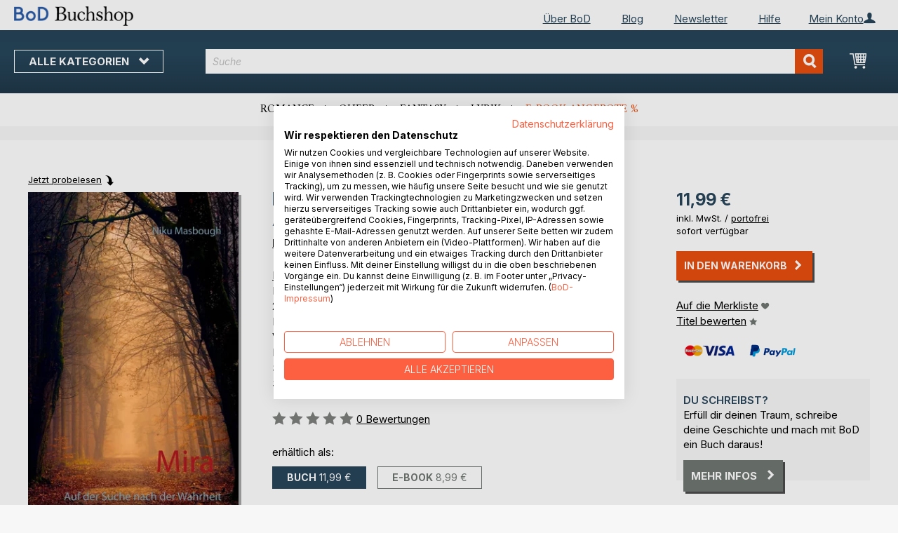

--- FILE ---
content_type: text/html; charset=UTF-8
request_url: https://buchshop.bod.de/bodshop/product/related/id/397069/
body_size: 1410
content:
 <div class="related-products-header-container"><span class="header">Weitere Titel bei <span class="no-text-transform">BoD</span></span></div><div class="products wrapper grid products-grid related-products"><ol class="products list items product-items product-slider-slick-container"> <li class="item product product-item"><div class="product-image-container" style="width: 160px"><a href="https://buchshop.bod.de/der-blick-in-den-spiegel-niku-masbough-9783740764470" class="product photo product-item-photo"><img class="photo image" style="box-shadow: 4px 4px 0 0 rgba(0, 0, 0, 0.35);max-width: 90% !important" src="https://images.bod.com/images/der-blick-in-den-spiegel-niku-masbough-9783740764470.jpg/400/400/Der_Blick_in_den_Spiegel.webp" alt="Der Blick in den Spiegel"/></a> <div class="product details product-item-details"><div class="slider-info-wrapper"><strong class="product name product-item-name"><a class="product-item-link" title="Der Blick in den Spiegel" href="https://buchshop.bod.de/der-blick-in-den-spiegel-niku-masbough-9783740764470">Der Blick in den Spiegel</a></strong> <div class="product-item-author-container">  <span class="product author product-item-author"><a href="https://buchshop.bod.de/catalogsearch/result/index/?q=Niku%20Masbough&bod_pers_id=12585655" class="product-author-link">Niku Masbough</a></a></span> </div> <div class="price-box price-bs_price" data-role="priceBox">
    <span class="price-container price-ebook_price tax weee">
        <span data-price-type="finalPrice" class="price-wrapper"><span class="price">10,99 €</span></span>
    </span>
</div>
<span class="bod-binding product-item-binding">Buch</span><br /><div class="price-box price-bs_price" data-role="priceBox">
    <span class="price-container price-ebook_price tax weee">
        <span data-price-type="finalPrice" class="price-wrapper"><span class="price">7,99 €</span></span>
    </span>
</div>
<span class="bod-binding product-item-binding">E-Book</span> </div></div></div></li>  <li class="item product product-item"><div class="product-image-container" style="width: 160px"><a href="https://buchshop.bod.de/eyes-of-the-mafia-samantha-queen-9783819202643" class="product photo product-item-photo"><img class="photo image" style="box-shadow: 4px 4px 0 0 rgba(0, 0, 0, 0.35);max-width: 90% !important" src="https://images.bod.com/images/eyes-of-the-mafia-samantha-queen-9783819202643.jpg/400/400/Eyes_of_the_Mafia.webp" alt="Eyes of the Mafia"/></a> <div class="product details product-item-details"><div class="slider-info-wrapper"><strong class="product name product-item-name"><a class="product-item-link" title="Eyes of the Mafia" href="https://buchshop.bod.de/eyes-of-the-mafia-samantha-queen-9783819202643">Eyes of the Mafia</a></strong> <div class="product-item-author-container">  <span class="product author product-item-author"><a href="https://buchshop.bod.de/catalogsearch/result/index/?q=Samantha%20Queen&bod_pers_id=16219189" class="product-author-link">Samantha Queen</a>, <a href="https://buchshop.bod.de/catalogsearch/result/index/?q=Marita%20Darling&bod_pers_id=16219189" class="product-author-link">Marita Darling</a>, ...</a></span> </div> <div class="price-box price-bs_price" data-role="priceBox">
    <span class="price-container price-ebook_price tax weee">
        <span data-price-type="finalPrice" class="price-wrapper"><span class="price">13,50 €</span></span>
    </span>
</div>
<span class="bod-binding product-item-binding">Buch</span><br /><div class="price-box price-bs_price" data-role="priceBox">
    <span class="price-container price-ebook_price tax weee">
        <span data-price-type="finalPrice" class="price-wrapper"><span class="price">3,99 €</span></span>
    </span>
</div>
<span class="bod-binding product-item-binding">E-Book</span> </div></div></div></li>  <li class="item product product-item"><div class="product-image-container" style="width: 160px"><a href="https://buchshop.bod.de/nasskalt-andrea-schminke-9783819297861" class="product photo product-item-photo"><img class="photo image" style="box-shadow: 4px 4px 0 0 rgba(0, 0, 0, 0.35);max-width: 90% !important" src="https://images.bod.com/images/nasskalt-andrea-schminke-9783819297861.jpg/400/400/Nasskalt.webp" alt="Nasskalt"/></a> <div class="product details product-item-details"><div class="slider-info-wrapper"><strong class="product name product-item-name"><a class="product-item-link" title="Nasskalt" href="https://buchshop.bod.de/nasskalt-andrea-schminke-9783819297861">Nasskalt</a></strong> <div class="product-item-author-container">  <span class="product author product-item-author"><a href="https://buchshop.bod.de/catalogsearch/result/index/?q=Andrea%20Schminke&bod_pers_id=15286390" class="product-author-link">Andrea Schminke</a></a></span> </div> <div class="price-box price-bs_price" data-role="priceBox">
    <span class="price-container price-ebook_price tax weee">
        <span data-price-type="finalPrice" class="price-wrapper"><span class="price">14,90 €</span></span>
    </span>
</div>
<span class="bod-binding product-item-binding">Buch</span><br /><div class="price-box price-bs_price" data-role="priceBox">
    <span class="price-container price-ebook_price tax weee">
        <span data-price-type="finalPrice" class="price-wrapper"><span class="price">9,99 €</span></span>
    </span>
</div>
<span class="bod-binding product-item-binding">E-Book</span> </div></div></div></li>  <li class="item product product-item"><div class="product-image-container" style="width: 160px"><a href="https://buchshop.bod.de/die-morata-morde-lothar-reichel-9783947846115" class="product photo product-item-photo"><img class="photo image" style="box-shadow: 4px 4px 0 0 rgba(0, 0, 0, 0.35);max-width: 90% !important" src="https://images.bod.com/images/die-morata-morde-lothar-reichel-9783947846115.jpg/400/400/Die_Morata-Morde.webp" alt="Die Morata-Morde"/></a> <div class="product details product-item-details"><div class="slider-info-wrapper"><strong class="product name product-item-name"><a class="product-item-link" title="Die Morata-Morde" href="https://buchshop.bod.de/die-morata-morde-lothar-reichel-9783947846115">Die Morata-Morde</a></strong> <div class="product-item-author-container">  <span class="product author product-item-author"><a href="https://buchshop.bod.de/catalogsearch/result/index/?q=Lothar%20Reichel&bod_pers_id=15163693" class="product-author-link">Lothar Reichel</a></a></span> </div> <div class="price-box price-bs_price" data-role="priceBox">
    <span class="price-container price-ebook_price tax weee">
        <span data-price-type="finalPrice" class="price-wrapper"><span class="price">12,00 €</span></span>
    </span>
</div>
<span class="bod-binding product-item-binding">Buch</span> </div></div></div></li>  <li class="item product product-item"><div class="product-image-container" style="width: 160px"><a href="https://buchshop.bod.de/das-kraehenhaus-reto-koller-9783695183838" class="product photo product-item-photo"><img class="photo image" style="box-shadow: 4px 4px 0 0 rgba(0, 0, 0, 0.35);max-width: 90% !important" src="https://images.bod.com/images/das-kraehenhaus-reto-koller-9783695183838.jpg/400/400/Das_Kr%C3%A4henhaus.webp" alt="Das Krähenhaus"/></a> <div class="product details product-item-details"><div class="slider-info-wrapper"><strong class="product name product-item-name"><a class="product-item-link" title="Das Krähenhaus" href="https://buchshop.bod.de/das-kraehenhaus-reto-koller-9783695183838">Das Krähenhaus</a></strong> <div class="product-item-author-container">  <span class="product author product-item-author"><a href="https://buchshop.bod.de/catalogsearch/result/index/?q=Reto%20Koller&bod_pers_id=12641993" class="product-author-link">Reto Koller</a></a></span> </div> <div class="price-box price-bs_price" data-role="priceBox">
    <span class="price-container price-ebook_price tax weee">
        <span data-price-type="finalPrice" class="price-wrapper"><span class="price">16,00 €</span></span>
    </span>
</div>
<span class="bod-binding product-item-binding">Buch</span><br /><div class="price-box price-bs_price" data-role="priceBox">
    <span class="price-container price-ebook_price tax weee">
        <span data-price-type="finalPrice" class="price-wrapper"><span class="price">10,99 €</span></span>
    </span>
</div>
<span class="bod-binding product-item-binding">E-Book</span> </div></div></div></li>  <li class="item product product-item"><div class="product-image-container" style="width: 160px"><a href="https://buchshop.bod.de/tod-bei-kilometer-8-joerg-manz-9783695190560" class="product photo product-item-photo"><img class="photo image" style="box-shadow: 4px 4px 0 0 rgba(0, 0, 0, 0.35);max-width: 90% !important" src="https://images.bod.com/images/tod-bei-kilometer-8-joerg-manz-9783695190560.jpg/400/400/Tod_bei_Kilometer_8.webp" alt="Tod bei Kilometer 8"/></a> <div class="product details product-item-details"><div class="slider-info-wrapper"><strong class="product name product-item-name"><a class="product-item-link" title="Tod bei Kilometer 8" href="https://buchshop.bod.de/tod-bei-kilometer-8-joerg-manz-9783695190560">Tod bei Kilometer 8</a></strong> <div class="product-item-author-container">  <span class="product author product-item-author"><a href="https://buchshop.bod.de/catalogsearch/result/index/?q=J%C3%B6rg%20Manz&bod_pers_id=15462670" class="product-author-link">Jörg Manz</a></a></span> </div> <div class="price-box price-bs_price" data-role="priceBox">
    <span class="price-container price-ebook_price tax weee">
        <span data-price-type="finalPrice" class="price-wrapper"><span class="price">13,99 €</span></span>
    </span>
</div>
<span class="bod-binding product-item-binding">Buch</span> </div></div></div></li>  <li class="item product product-item"><div class="product-image-container" style="width: 160px"><a href="https://buchshop.bod.de/schandmantel-monika-martin-9783819202285" class="product photo product-item-photo"><img class="photo image" style="box-shadow: 4px 4px 0 0 rgba(0, 0, 0, 0.35);max-width: 90% !important" src="https://images.bod.com/images/schandmantel-monika-martin-9783819202285.jpg/400/400/Schandmantel.webp" alt="Schandmantel"/></a> <div class="product details product-item-details"><div class="slider-info-wrapper"><strong class="product name product-item-name"><a class="product-item-link" title="Schandmantel" href="https://buchshop.bod.de/schandmantel-monika-martin-9783819202285">Schandmantel</a></strong> <div class="product-item-author-container">  <span class="product author product-item-author"><a href="https://buchshop.bod.de/catalogsearch/result/index/?q=Monika%20Martin&bod_pers_id=7542189" class="product-author-link">Monika Martin</a></a></span> </div> <div class="price-box price-bs_price" data-role="priceBox">
    <span class="price-container price-ebook_price tax weee">
        <span data-price-type="finalPrice" class="price-wrapper"><span class="price">16,90 €</span></span>
    </span>
</div>
<span class="bod-binding product-item-binding">Buch</span> </div></div></div></li>  <li class="item product product-item"><div class="product-image-container" style="width: 160px"><a href="https://buchshop.bod.de/der-tote-an-der-aare-roli-christen-9783819265273" class="product photo product-item-photo"><img class="photo image" style="box-shadow: 4px 4px 0 0 rgba(0, 0, 0, 0.35);max-width: 90% !important" src="https://images.bod.com/images/der-tote-an-der-aare-roli-christen-9783819265273.jpg/400/400/Der_Tote_an_der_Aare.webp" alt="Der Tote an der Aare"/></a> <div class="product details product-item-details"><div class="slider-info-wrapper"><strong class="product name product-item-name"><a class="product-item-link" title="Der Tote an der Aare" href="https://buchshop.bod.de/der-tote-an-der-aare-roli-christen-9783819265273">Der Tote an der Aare</a></strong> <div class="product-item-author-container">  <span class="product author product-item-author"><a href="https://buchshop.bod.de/catalogsearch/result/index/?q=Roli%20Christen&bod_pers_id=10084798" class="product-author-link">Roli Christen</a></a></span> </div> <div class="price-box price-bs_price" data-role="priceBox">
    <span class="price-container price-ebook_price tax weee">
        <span data-price-type="finalPrice" class="price-wrapper"><span class="price">25,00 €</span></span>
    </span>
</div>
<span class="bod-binding product-item-binding">Buch</span><br /><div class="price-box price-bs_price" data-role="priceBox">
    <span class="price-container price-ebook_price tax weee">
        <span data-price-type="finalPrice" class="price-wrapper"><span class="price">8,99 €</span></span>
    </span>
</div>
<span class="bod-binding product-item-binding">E-Book</span> </div></div></div></li>  <li class="item product product-item"><div class="product-image-container" style="width: 160px"><a href="https://buchshop.bod.de/panik-im-altersheim-udo-rauchfleisch-9783769310191" class="product photo product-item-photo"><img class="photo image" style="box-shadow: 4px 4px 0 0 rgba(0, 0, 0, 0.35);max-width: 90% !important" src="https://images.bod.com/images/panik-im-altersheim-udo-rauchfleisch-9783769310191.jpg/400/400/Panik_im_Altersheim.webp" alt="Panik im Altersheim"/></a> <div class="product details product-item-details"><div class="slider-info-wrapper"><strong class="product name product-item-name"><a class="product-item-link" title="Panik im Altersheim" href="https://buchshop.bod.de/panik-im-altersheim-udo-rauchfleisch-9783769310191">Panik im Altersheim</a></strong> <div class="product-item-author-container">  <span class="product author product-item-author"><a href="https://buchshop.bod.de/catalogsearch/result/index/?q=Udo%20Rauchfleisch&bod_pers_id=8731578" class="product-author-link">Udo Rauchfleisch</a></a></span> </div> <div class="price-box price-bs_price" data-role="priceBox">
    <span class="price-container price-ebook_price tax weee">
        <span data-price-type="finalPrice" class="price-wrapper"><span class="price">14,99 €</span></span>
    </span>
</div>
<span class="bod-binding product-item-binding">Buch</span><br /><div class="price-box price-bs_price" data-role="priceBox">
    <span class="price-container price-ebook_price tax weee">
        <span data-price-type="finalPrice" class="price-wrapper"><span class="price">5,99 €</span></span>
    </span>
</div>
<span class="bod-binding product-item-binding">E-Book</span> </div></div></div></li>  <li class="item product product-item"><div class="product-image-container" style="width: 160px"><a href="https://buchshop.bod.de/die-codices-wolfgang-eckstein-9783751971966" class="product photo product-item-photo"><img class="photo image" style="box-shadow: 4px 4px 0 0 rgba(0, 0, 0, 0.35);max-width: 90% !important" src="https://images.bod.com/images/die-codices-wolfgang-eckstein-9783751971966.jpg/400/400/Die_Codices.webp" alt="Die Codices"/></a> <div class="product details product-item-details"><div class="slider-info-wrapper"><strong class="product name product-item-name"><a class="product-item-link" title="Die Codices" href="https://buchshop.bod.de/die-codices-wolfgang-eckstein-9783751971966">Die Codices</a></strong> <div class="product-item-author-container">  <span class="product author product-item-author"><a href="https://buchshop.bod.de/catalogsearch/result/index/?q=Wolfgang%20Eckstein&bod_pers_id=9974345" class="product-author-link">Wolfgang Eckstein</a></a></span> </div> <div class="price-box price-bs_price" data-role="priceBox">
    <span class="price-container price-ebook_price tax weee">
        <span data-price-type="finalPrice" class="price-wrapper"><span class="price">18,99 €</span></span>
    </span>
</div>
<span class="bod-binding product-item-binding">Buch</span><br /><div class="price-box price-bs_price" data-role="priceBox">
    <span class="price-container price-ebook_price tax weee">
        <span data-price-type="finalPrice" class="price-wrapper"><span class="price">4,99 €</span></span>
    </span>
</div>
<span class="bod-binding product-item-binding">E-Book</span> </div></div></div></li>  <li class="item product product-item"><div class="product-image-container" style="width: 160px"><a href="https://buchshop.bod.de/im-auge-des-betrachters-ethan-baker-9783751976756" class="product photo product-item-photo"><img class="photo image" style="box-shadow: 4px 4px 0 0 rgba(0, 0, 0, 0.35);max-width: 90% !important" src="https://images.bod.com/images/im-auge-des-betrachters-ethan-baker-9783751976756.jpg/400/400/Im_Auge_des_Betrachters.webp" alt="Im Auge des Betrachters"/></a> <div class="product details product-item-details"><div class="slider-info-wrapper"><strong class="product name product-item-name"><a class="product-item-link" title="Im Auge des Betrachters" href="https://buchshop.bod.de/im-auge-des-betrachters-ethan-baker-9783751976756">Im Auge des Betrachters</a></strong> <div class="product-item-author-container">  <span class="product author product-item-author"><a href="https://buchshop.bod.de/catalogsearch/result/index/?q=Ethan%20Baker&bod_pers_id=8364901" class="product-author-link">Ethan Baker</a></a></span> </div> <div class="price-box price-bs_price" data-role="priceBox">
    <span class="price-container price-ebook_price tax weee">
        <span data-price-type="finalPrice" class="price-wrapper"><span class="price">9,99 €</span></span>
    </span>
</div>
<span class="bod-binding product-item-binding">Buch</span><br /><div class="price-box price-bs_price" data-role="priceBox">
    <span class="price-container price-ebook_price tax weee">
        <span data-price-type="finalPrice" class="price-wrapper"><span class="price">2,99 €</span></span>
    </span>
</div>
<span class="bod-binding product-item-binding">E-Book</span> </div></div></div></li>  <li class="item product product-item"><div class="product-image-container" style="width: 160px"><a href="https://buchshop.bod.de/toedlich-verliebt-chris-oeuvray-9783906325491" class="product photo product-item-photo"><img class="photo image" style="box-shadow: 4px 4px 0 0 rgba(0, 0, 0, 0.35);max-width: 90% !important" src="https://images.bod.com/images/toedlich-verliebt-chris-oeuvray-9783906325491.jpg/400/400/T%C3%B6dlich_verliebt.webp" alt="Tödlich verliebt"/></a> <div class="product details product-item-details"><div class="slider-info-wrapper"><strong class="product name product-item-name"><a class="product-item-link" title="Tödlich verliebt" href="https://buchshop.bod.de/toedlich-verliebt-chris-oeuvray-9783906325491">Tödlich verliebt</a></strong> <div class="product-item-author-container">  <span class="product author product-item-author"><a href="https://buchshop.bod.de/catalogsearch/result/index/?q=Chris%20Oeuvray&bod_pers_id=13225803" class="product-author-link">Chris Oeuvray</a></a></span> </div> <div class="price-box price-bs_price" data-role="priceBox">
    <span class="price-container price-ebook_price tax weee">
        <span data-price-type="finalPrice" class="price-wrapper"><span class="price">29,00 €</span></span>
    </span>
</div>
<span class="bod-binding product-item-binding">Buch</span><br /><div class="price-box price-bs_price" data-role="priceBox">
    <span class="price-container price-ebook_price tax weee">
        <span data-price-type="finalPrice" class="price-wrapper"><span class="price">12,99 €</span></span>
    </span>
</div>
<span class="bod-binding product-item-binding">E-Book</span> </div></div></div></li>  <li class="item product product-item"><div class="product-image-container" style="width: 160px"><a href="https://buchshop.bod.de/die-kanzlerin-andreas-russenberger-9783746052342" class="product photo product-item-photo"><img class="photo image" style="box-shadow: 4px 4px 0 0 rgba(0, 0, 0, 0.35);max-width: 90% !important" src="https://images.bod.com/images/die-kanzlerin-andreas-russenberger-9783746052342.jpg/400/400/Die_Kanzlerin.webp" alt="Die Kanzlerin"/></a> <div class="product details product-item-details"><div class="slider-info-wrapper"><strong class="product name product-item-name"><a class="product-item-link" title="Die Kanzlerin" href="https://buchshop.bod.de/die-kanzlerin-andreas-russenberger-9783746052342">Die Kanzlerin</a></strong> <div class="product-item-author-container">  <span class="product author product-item-author"><a href="https://buchshop.bod.de/catalogsearch/result/index/?q=Andreas%20Russenberger&bod_pers_id=12274096" class="product-author-link">Andreas Russenberger</a></a></span> </div> <div class="price-box price-bs_price" data-role="priceBox">
    <span class="price-container price-ebook_price tax weee">
        <span data-price-type="finalPrice" class="price-wrapper"><span class="price">20,99 €</span></span>
    </span>
</div>
<span class="bod-binding product-item-binding">Buch</span><br /><div class="price-box price-bs_price" data-role="priceBox">
    <span class="price-container price-ebook_price tax weee">
        <span data-price-type="finalPrice" class="price-wrapper"><span class="price">6,99 €</span></span>
    </span>
</div>
<span class="bod-binding product-item-binding">E-Book</span> </div></div></div></li>  <li class="item product product-item"><div class="product-image-container" style="width: 160px"><a href="https://buchshop.bod.de/filzengrund-evelyn-g-schmid-9783695104444" class="product photo product-item-photo"><img class="photo image" style="box-shadow: 4px 4px 0 0 rgba(0, 0, 0, 0.35);max-width: 90% !important" src="https://images.bod.com/images/filzengrund-evelyn-g-schmid-9783695104444.jpg/400/400/Filzengrund.webp" alt="Filzengrund"/></a> <div class="product details product-item-details"><div class="slider-info-wrapper"><strong class="product name product-item-name"><a class="product-item-link" title="Filzengrund" href="https://buchshop.bod.de/filzengrund-evelyn-g-schmid-9783695104444">Filzengrund</a></strong> <div class="product-item-author-container">  <span class="product author product-item-author"><a href="https://buchshop.bod.de/catalogsearch/result/index/?q=Evelyn%20G.%20Schmid&bod_pers_id=16319584" class="product-author-link">Evelyn G. Schmid</a></a></span> </div> <div class="price-box price-bs_price" data-role="priceBox">
    <span class="price-container price-ebook_price tax weee">
        <span data-price-type="finalPrice" class="price-wrapper"><span class="price">13,99 €</span></span>
    </span>
</div>
<span class="bod-binding product-item-binding">Buch</span> </div></div></div></li>  <li class="item product product-item"><div class="product-image-container" style="width: 160px"><a href="https://buchshop.bod.de/callaghan-und-monty-die-muschelchroniken-ein-jersey-krimi-rael-wissdorf-9783946797715" class="product photo product-item-photo"><img class="photo image" style="box-shadow: 4px 4px 0 0 rgba(0, 0, 0, 0.35);max-width: 90% !important" src="https://images.bod.com/images/callaghan-und-monty-die-muschelchroniken-ein-jersey-krimi-rael-wissdorf-9783946797715.jpg/400/400/Callaghan_%26_Monty_-_Die_Muschelchroniken%3A_Ein_Jersey_Krimi.webp" alt="Callaghan &amp; Monty - Die Muschelchroniken: Ein Jersey Krimi"/></a> <div class="product details product-item-details"><div class="slider-info-wrapper"><strong class="product name product-item-name"><a class="product-item-link" title="Callaghan &amp; Monty - Die Muschelchroniken: Ein Jersey Krimi" href="https://buchshop.bod.de/callaghan-und-monty-die-muschelchroniken-ein-jersey-krimi-rael-wissdorf-9783946797715">Callaghan & Monty - Die Muschelchr(...)</a></strong> <div class="product-item-author-container">  <span class="product author product-item-author"><a href="https://buchshop.bod.de/catalogsearch/result/index/?q=Rael%20Wissdorf&bod_pers_id=11298895" class="product-author-link">Rael Wissdorf</a></a></span> </div> <div class="price-box price-bs_price" data-role="priceBox">
    <span class="price-container price-ebook_price tax weee">
        <span data-price-type="finalPrice" class="price-wrapper"><span class="price">11,99 €</span></span>
    </span>
</div>
<span class="bod-binding product-item-binding">Buch</span> </div></div></div></li> </ol></div><script type="text/javascript">
    require(['jquery', 'slick'], function ($) {
        $(function () {
            const sliderContainer = $('.product-slider-slick-container');
            sliderContainer.slick({
                dots:           true,
                infinite:       true,
                slidesToShow:   5,
                slidesToScroll: 5,
                speed:          500,
                autoplay:       false,
                autoplaySpeed:  1000,
                cssEase:        'linear',
                responsive:     [
                    {
                        breakpoint: 1024,
                        settings:   {
                            slidesToShow:   3,
                            slidesToScroll: 2
                        }
                    },
                    {
                        breakpoint: 768,
                        settings:   {
                            slidesToShow:   2,
                            slidesToScroll: 1,
                            dots:           false
                        }
                    },
                    {
                        breakpoint: 480,
                        settings:   {
                            slidesToShow:   1,
                            slidesToScroll: 1,
                            dots:           false
                        }
                    }
                ]
            });

            sliderContainer.on('afterChange', function () {
                document.activeElement.blur();
            });

            $('#bestseller-switcher-buttons-print').on('click', function (event) {
                const clickedMediumButton = $(this);

                if (!clickedMediumButton.hasClass('selected')) {
                    clickedMediumButton.removeClass('unselected').addClass('selected');
                    $('#bestseller-switcher-buttons-ebook').removeClass('selected').addClass('unselected');
                    $('.bestseller-caroussell-medium-container.ebook').css({"visibility": "hidden", "height": "0px"});
                    $('.bestseller-caroussell-medium-container.print').css({"visibility": "visible", "height": "auto"});
                }
            });

            $('#bestseller-switcher-buttons-ebook').on('click', function (event) {
                const clickedMediumButton = $(this);

                if (!clickedMediumButton.hasClass('selected')) {
                    clickedMediumButton.removeClass('unselected').addClass('selected');
                    $('#bestseller-switcher-buttons-print').removeClass('selected').addClass('unselected');
                    $('.bestseller-caroussell-medium-container.print').css({"visibility": "hidden", "height": "0px"});
                    $('.bestseller-caroussell-medium-container.ebook').css({"visibility": "visible", "height": "auto"});
                }
            });
            $('.bestseller-caroussell-medium-container.ebook').css({"visibility": "hidden", "height": "0px"});
        })
    });</script>

--- FILE ---
content_type: application/javascript; charset=UTF-8
request_url: https://buchshop.bod.de/static/version1769080966/frontend/Isa/bodtheme/default/Magento_Review/js/login.min.js
body_size: 56
content:
define(['jquery','Magento_Customer/js/model/authentication-popup'],function($,authenticationPopup){'use strict';return function(config,element){$(element).on('click',function(event){event.preventDefault();window.authenticationRedirect=window.location.href.split('#')[0]+'#review-form';authenticationPopup.showModal();return false;});};});